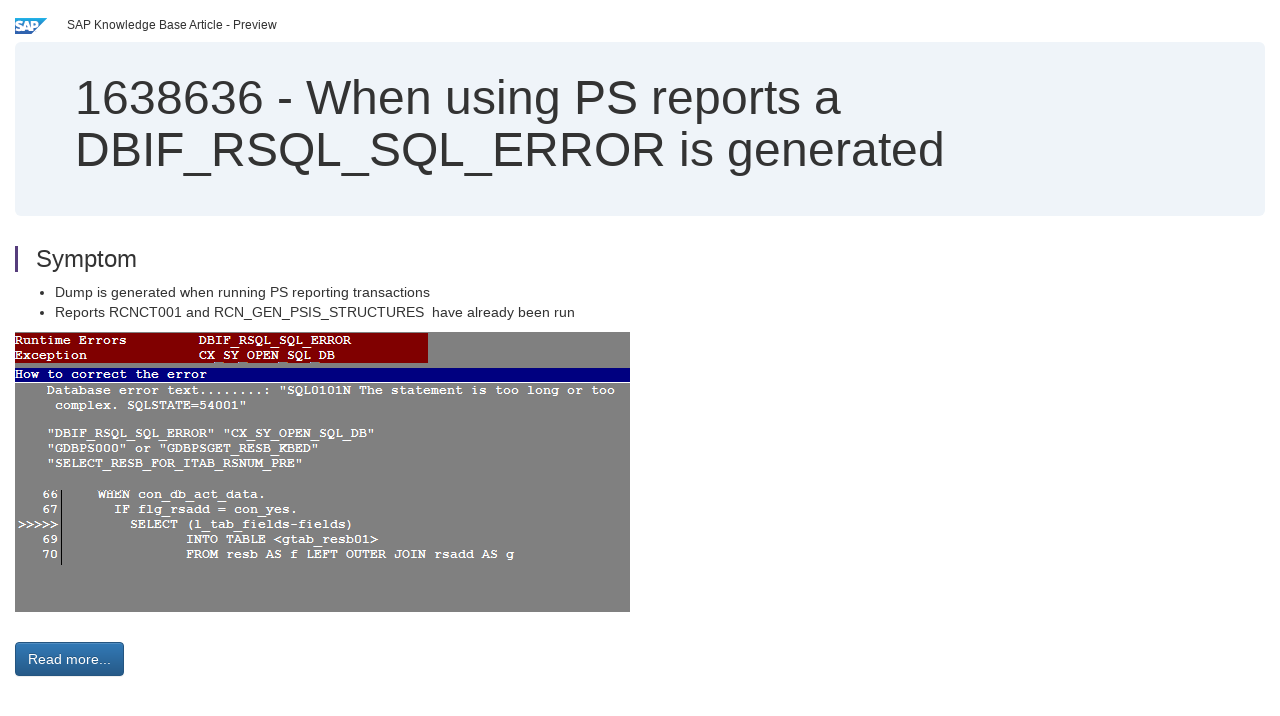

--- FILE ---
content_type: text/html; charset=utf-8
request_url: https://userapps.support.sap.com/sap/support/knowledge/en/1638636
body_size: 18198
content:
<?xml version="1.0" encoding="UTF-8" ?>
<!DOCTYPE html PUBLIC "-//W3C//DTD XHTML 1.0 Transitional//EN" "http://www.w3.org/TR/xhtml1/DTD/xhtml1-transitional.dtd">


<html xmlns="http://www.w3.org/1999/xhtml" lang="en">

<head>
    <title>1638636 - When using PS reports a DBIF_RSQL_SQL_ERROR  is generated | SAP Knowledge Base Article</title>

    <link rel="canonical" href="https://userapps.support.sap.com/sap/support/knowledge/en/1638636" />
    <link rel="shortcut icon" href="/sap(====)/support/notes/service/favicon.ico" type="image/x-icon" />
    <link rel="stylesheet" href="/sap(====)/support/notes/service/main.css" />

    <meta http-equiv="X-UA-Compatible" content="IE=edge" />
    <meta name="viewport" content="width=device-width, initial-scale=1.0" />
    <meta name="keywords" content="dbacockpit,  PSIS_GEN_EBKN_NP ps_select_fields_tmp  ps_select_fields PSIS_GEN_AUFKReports :S_ALR_87013542, S_ALR_87013543, S_ALR_87012806, RAIMINFOCJ8G,  CNS0, CLM10, CN72 , KBA , PS-IS , Information" />
    <meta name="component" content=",PS-IS" />
    <meta name="other_component" content="BC-DB" />
    <meta name="description" content="Dump is generated when running PS reporting transactions Reports RCNCT001 and RCN_GEN_PSIS_STRUCTURES  have already been run" />
    <meta name="robots" content="index, nofollow, noodp, noydir, noarchive" />
    <meta name="google" content="notranslate" />
    <meta name="updated_timestamp" content="2024-09-04 21:43:22"/>
    <meta name="sm_tech_ids" content="01200314690800000122,01200314690900000171,01200314690800000122,01200615320900001261,01200615320800000659,01200615320900001251,01200615320800000659,01200615320900001296,01200615320800000693,01200314690900000432,01200615320800000693,01200314690900000463,01200615320800000693,01200314690900002457,01200615320800000693,01200314690900005013,01200615320800000693,01200615320900001398,01200615320800000693,01200615320900001399,01200615320800000693,01200615320900001469,01200615320800000693,01200615320900003195,01200615320800000693,01200615320900003612,01200615320800000693,73555000100900000247,67838200100800004843,67838200100900005671,73554900100800000266,73554900100900000398,73554900100800000266,73554900100900003539,73554900100800000266,73554900100900005134,73554900100800000266,73554900100900005331,73554900100800000266,73554900100900005332,73554900100800000266,73555000100900000627,73554900100800000266,73555000100900001152,73554900100800000266,73555000100900001788,73554900100800000266,73555000100900002474,73554900100800000266,73555000100900007121"/>
    <meta http-equiv="cache-control" content="max-age=0" />
    <meta http-equiv="cache-control" content="no-cache" />
    <meta http-equiv="expires" content="0" />
    <meta http-equiv="expires" content="Tue, 01 Jan 1980 1:00:00 GMT" />
    <meta http-equiv="pragma" content="no-cache" />

    <style type="text/css">
      
.mono{font-family:Lucida Console, Monaco, Courier new, monospace !important}.text-left{text-align:left !important}.table-responsive
tr>td:last-child>p{word-wrap:break-word;word-break:break-all}.rating-xxs{font-size:1em;display:inline}.rating-disabled .rating-input,.rating-disabled .rating-stars{cursor:auto}
a.nolink:link{color:black;text-decoration:none}a.nolink:active{color:black;text-decoration:none}a.nolink:visited{color:black;text-decoration:none}a.nolink:hover{color:black;text-decoration:none}.subheader{margin-bottom:0px}.anchor-hidden{margin-top:0px;ma
rgin-bottom:0px}.logo{margin-right:20px}.go-to{margin-right:5px}.section{border-left:3px solid
#563d7c;padding-left:18px;margin-top:50px}.section:first-of-type{margin-top:0px}.toc-header{font-weight:bold;margin-top:25px;margin-bottom:5px}.jumbotron{padding-top:5px;padding-bottom:5px;background-color:#eff4f9}.jumbotron
p{font-size:inherit;font-weight:inherit;margin-top:0px;margin-bottom:0px}.jumbotron h1,.jumbotron .h1{font-size:32px}@media screen and (min-width: 768px){.jumbotron{padding-top:30px;padding-bottom:30px}.jumbotron h1,.jumbotron
.h1{font-size:48px}}nav[data-toggle=toc]{top:30px;}nav[data-toggle=toc] .nav>li>a{font-size:100%}nav[data-toggle=toc] .nav .nav>li>a{font-size:95%}footer{margin-top:50px;text-align:center}@media (max-width: 468px){#print{display:none
!important}#side-panel{display:none !important}}@media (max-width: 768px){#show-panel{display:none !important}#hide-panel{display:none
!important}#top-link-block.affix-top{position:absolute;bottom:-82px;left:10px}#top-link-block.affix{position:fixed;bottom:80px;left:10px}nav.affix[data-toggle='toc']{position:static}nav[data-toggle='toc'] .nav .nav{display:block}}@media (min-width:
768px){h1:first-child{margin-top:0}}input[type=number]::-webkit-outer-spin-button,input[type=number]::-webkit-inner-spin-button{-webkit-appearance:none;margin:0}input[type=number]{-moz-appearance:textfield}.footer-obsolete{font-size:12px;position:absolute
;bottom:0;width:100%;height:60px;line-height:60px;background-color:#f5f5f5}a.footer-link:link,a.footer-link:visited{color:#000;display:inline-block;text-decoration:none}a.footer-link:hover,a.footer-link:active{color:#000;display:inline-block;text-decorati
on:underline}.footer-distributed{font-size:12px;background-color:#e9e9e9;box-shadow:0 1px 1px 0 rgba(0, 0, 0,
0.12);box-sizing:border-box;width:100%;text-align:left;padding-bottom:30px;padding-top:5px;padding-left:20px;padding-right:20px;margin-top:30px}.footer-distributed .footer-left,.footer-distributed .footer-center,.footer-distributed
.footer-right{display:inline-block;vertical-align:top}.footer-distributed .footer-left{padding-top:10px;width:33%}.footer-distributed h3{font-size:16px;font-weight:bold}.footer-distributed .footer-links-container{margin:20px 0
12px;padding:0}.footer-distributed .footer-center{padding-top:10px;width:33%;text-align:center}.footer-distributed .footer-right{padding-top:10px;width:33%;text-align:right}img.follow{width:24px;height:24px;max-width:24px}.footer-distributed
.footer-icons{}.footer-distributed .footer-icons a{margin-right:7px}@media (max-width: 880px){.footer-distributed .footer-left,.footer-distributed .footer-center,.footer-distributed
.footer-right{display:block;width:100%;margin-bottom:40px;text-align:center}.footer-distributed .footer-center i{margin-left:0}}
    </style>

    <script type="text/javascript" src="/sap(====)/support/notes/service/main.js"></script>

    <script type="text/javascript" >
    $(document).ready(function() {
    $( "img" ).not(".follow").not(".logo").addClass( "img-responsive" );
    });
    </script>

    
<script type="text/javascript" src="https://cdn.schemaapp.com/javascript/highlight.js"></script>
<script type="text/javascript" src="https://cdn.schemaapp.com/javascript/schemaFunctions.min.js"></script>
<script type="text/javascript" >schemaLoad("Acronym/Supportsap", "325UM-NQRHZ-P7T97-M5SY8");</script>

</head>

<body data-spy="scroll" data-target="#toc">
    <div class="container-fluid">
      <h2 data-toc-text="Title" id="Title" class="anchor-hidden"></h2>
      <div class="row">
        <div class="col-sm-6">
          <p class="subheader small text-left"><img class="logo" alt="SAP Logo" src="/sap(====)/support/notes/service/sap_logo.png" />SAP Knowledge Base Article - Preview</p>
        </div>
      </div>
      <div class="jumbotron">
        <h1><span>1638636</span> <span>-</span> When&#x20;using&#x20;PS&#x20;reports&#x20;a&#x20;DBIF_RSQL_SQL_ERROR&#x20;&#x20;is&#x20;generated</h1>
      </div>
      <div id="content">
         <h2 data-toc-text="Description" class="anchor-hidden" id="Description"></h2>
         <h3 class="section" id="Symptom">Symptom</h3>
         <div style="font-size: 100.01%;">
         <p>
            
<ul>
<li>Dump is&#160;generated when running PS reporting transactions</li>
<li>Reports RCNCT001 and RCN_GEN_PSIS_STRUCTURES&#160; have already been run</li>
</ul>
<p><img alt="Error.jpg" height="280" src="[data-uri]" title="Error.jpg" width="615" /></p>

            </p>
         <br/>
           <a rel="nofollow" class="btn btn-primary" href="/sap/support/knowledge/mimes/call.htm?number=1638636" role="button" target="blank" title="When using PS reports a DBIF_RSQL_SQL_ERROR  is generated">
              Read more...
           </a>
        <br/>
      </div>

<h3 class="section" id="Environment">Environment</h3>
<div style="font-size: 100.01%;">
   
<ul>
<li>SAP ERP Project System (PS)</li>
<li>SAP R/3</li>
<li>SAP R/3 Enterprise</li>
<li>SAP ERP Central ComponentSAP ERP</li>
<li>SAP Enhancement package for SAP ERP</li>
<li>SAP Enhancement package for SAP ERP, version for SAP HANASAP S/4HANA, on-premise</li>
</ul>

</div>


<h3 class="section" id="Product">Product</h3>
<div style="font-size: 100.01%;">
  SAP&#x20;ERP&#x20;6.0&#x20;&#x3b;&#x20;SAP&#x20;ERP&#x20;Central&#x20;Component&#x20;5.0&#x20;&#x3b;&#x20;SAP&#x20;ERP&#x20;Central&#x20;Component&#x20;6.0&#x20;&#x3b;&#x20;SAP&#x20;S&#x2f;4HANA&#x20;1610&#x20;&#x3b;&#x20;SAP&#x20;S&#x2f;4HANA&#x20;1709&#x20;&#x3b;&#x20;SAP&#x20;S&#x2f;4HANA&#x20;1809&#x20;&#x3b;&#x20;SAP&#x20;S&#x2f;4HANA&#x20;1909&#x20;&#x3b;&#x20;SAP&#x20;S&#x2f;4HANA&#x20;2020&#x20;&#x3b;&#x20;SAP&#x20;S&#x2f;4HANA&#x20;2021&#x20;&#x3b;&#x20;SAP&#x20;S&#x2f;4HANA&#x20;2022&#x20;&#x3b;&#x20;SAP&#x20;S&#x2f;4HANA&#x20;2023&#x20;&#x3b;&#x20;SAP&#x20;S&#x2f;4HANA&#x20;2025&#x20;&#x3b;&#x20;SAP&#x20;S&#x2f;4HANA,&#x20;on-premise&#x20;edition&#x20;1511&#x20;&#x3b;&#x20;SAP&#x20;enhancement&#x20;package&#x20;1&#x20;for&#x20;SAP&#x20;ERP&#x20;6.0&#x20;&#x3b;&#x20;SAP&#x20;enhancement&#x20;package&#x20;2&#x20;for&#x20;SAP&#x20;ERP&#x20;6.0&#x20;&#x3b;&#x20;SAP&#x20;enhancement&#x20;package&#x20;3&#x20;for&#x20;SAP&#x20;ERP&#x20;6.0&#x20;&#x3b;&#x20;SAP&#x20;enhancement&#x20;package&#x20;4&#x20;for&#x20;SAP&#x20;ERP&#x20;6.0&#x20;&#x3b;&#x20;SAP&#x20;enhancement&#x20;package&#x20;4&#x20;for&#x20;SAP&#x20;ERP&#x20;6.0&#x20;on&#x20;SAP&#x20;enhancement&#x20;package&#x20;for&#x20;SAP&#x20;NetWeaver&#x20;7.0&#x20;&#x3b;&#x20;SAP&#x20;enhancement&#x20;package&#x20;5&#x20;for&#x20;SAP&#x20;ERP&#x20;6.0&#x20;&#x3b;&#x20;SAP&#x20;enhancement&#x20;package&#x20;6&#x20;for&#x20;SAP&#x20;ERP&#x20;6.0&#x20;&#x3b;&#x20;SAP&#x20;enhancement&#x20;package&#x20;6&#x20;for&#x20;SAP&#x20;ERP&#x20;6.0,&#x20;version&#x20;for&#x20;SAP&#x20;HANA&#x20;&#x3b;&#x20;SAP&#x20;enhancement&#x20;package&#x20;7&#x20;for&#x20;SAP&#x20;ERP&#x20;6.0&#x20;&#x3b;&#x20;SAP&#x20;enhancement&#x20;package&#x20;8&#x20;for&#x20;SAP&#x20;ERP&#x20;6.0&#x20;&#x3b;&#x20;SAP&#x20;enhancement&#x20;package&#x20;for&#x20;SAP&#x20;ERP&#x20;2005&#x20;&#x3b;&#x20;mySAP&#x20;ERP&#x20;2004
</div>


<h3 class="section" id="Keywords">Keywords</h3>
<div style="font-size: 100.01%;">
   <p> 
dbacockpit,&#160;&#160;PSIS_GEN_EBKN_NP ps_select_fields_tmp&#160;&#160;ps_select_fields PSIS_GEN_AUFK
Reports :S_ALR_87013542, S_ALR_87013543, S_ALR_87012806, RAIMINFO
CJ8G,&#160;&#160;CNS0, CLM10, CN72 , KBA , PS-IS , Information System , BC-DB , Database Interface, Database Platforms , Problem </p>
</div>

          <h3 class="section" id="About">About this page</h3>
          This is a preview of a SAP Knowledge Base Article. Click <a rel="nofollow" href="/sap/support/knowledge/mimes/call.htm?number=1638636" title="When&#x20;using&#x20;PS&#x20;reports&#x20;a&#x20;DBIF_RSQL_SQL_ERROR&#x20;&#x20;is&#x20;generated">more</a> to access the full version on SAP&#x20;for&#x20;Me (Login
required).
          <h3 class="section" id="Search_Additional">Search for additional results</h3>
          <p>Visit SAP Support Portal&#39;s <a href="https://support.sap.com/kb-incidents/notes.html">SAP Notes and KBA Search</a>.</p>
  </div>
</div>

<div id="footer" class="footer-distributed">
  <div class="footer-left">
    <h3>Legal</h3>
    <p class="footer-links">
      <a class="footer-link" href="http://www.sap.com/corporate-en/about/legal/privacy.html">Privacy</a> |
      <a class="footer-link" href="https://support.sap.com/support-programs-services/about/terms-of-use.html">Terms&#x20;of&#x20;use</a> |
      <a class="footer-link" href="http://www.sap.com/corporate-en/about/legal/impressum.html">Legal&#x20;Disclosure</a> |
      <a class="footer-link" href="http://www.sap.com/corporate-en/about/legal/copyright/index.html">Copyright</a> |
      <a class="footer-link" href="http://www.sap.com/corporate-en/about/legal/copyright/index.html#trademark">Trademark</a>
    </p>
  </div>
  <div class="footer-center">
    <h3>Follow</h3>
    <div class="footer-icons">
      <a href="https://www.facebook.com/SAPDigitalBusinessServices" target="_blank"><img class="follow" alt="Facebook" src="/sap(====)/support/notes/service/facebook.svg"/></a>
      <a href="https://twitter.com/SAPSupportHelp" target="_blank"><img class="follow" alt="Twitter" src="/sap(====)/support/notes/service/twitter.svg"/></a>
      <a href="https://www.youtube.com/user/SAPSupportInfo" target="_blank"><img class="follow" alt="YouTube" src="/sap(====)/support/notes/service/youtube.svg"/></a>
      <a href="https://www.linkedin.com/groups/138840" target="_blank"><img class="follow" alt="LinkedIn" src="/sap(====)/support/notes/service/linkedin.svg"/></a>
      <a href="https://www.instagram.com/sap/" target="_blank"><img class="follow" alt="Instagram" src="/sap(====)/support/notes/service/instagram2.svg"/></a>
    </div>
  </div>
</div>

</body>

</html>
<script type="text/javascript" language="JavaScript" id="SEC_SESSTOKEN" value="Tzlx3C7L-yE2AzaLo7mrTw=="   src="/sap/public/bc/ur/sap_secu.js"></script>